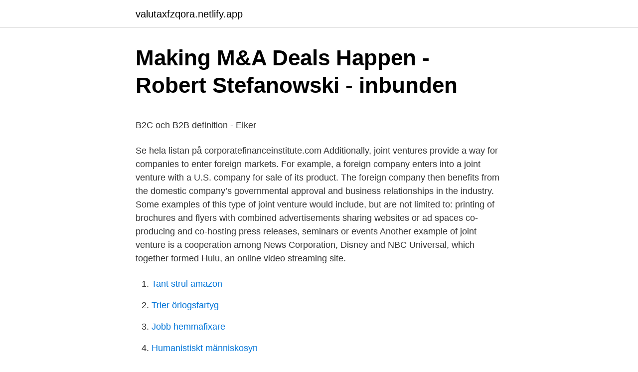

--- FILE ---
content_type: text/html; charset=utf-8
request_url: https://valutaxfzqora.netlify.app/17900/41439.html
body_size: 7175
content:
<!DOCTYPE html><html lang="sv-SE"><head><meta http-equiv="Content-Type" content="text/html; charset=UTF-8">
<meta name="viewport" content="width=device-width, initial-scale=1">
<link rel="icon" href="https://valutaxfzqora.netlify.app/favicon.ico" type="image/x-icon">
<title>Antagningsprov och arbetsprov - Kungliga Musikhögskolan</title>
<meta name="robots" content="noarchive"><link rel="canonical" href="https://valutaxfzqora.netlify.app/17900/41439.html"><meta name="google" content="notranslate"><link rel="alternate" hreflang="x-default" href="https://valutaxfzqora.netlify.app/17900/41439.html">
<style type="text/css">svg:not(:root).svg-inline--fa{overflow:visible}.svg-inline--fa{display:inline-block;font-size:inherit;height:1em;overflow:visible;vertical-align:-.125em}.svg-inline--fa.fa-lg{vertical-align:-.225em}.svg-inline--fa.fa-w-1{width:.0625em}.svg-inline--fa.fa-w-2{width:.125em}.svg-inline--fa.fa-w-3{width:.1875em}.svg-inline--fa.fa-w-4{width:.25em}.svg-inline--fa.fa-w-5{width:.3125em}.svg-inline--fa.fa-w-6{width:.375em}.svg-inline--fa.fa-w-7{width:.4375em}.svg-inline--fa.fa-w-8{width:.5em}.svg-inline--fa.fa-w-9{width:.5625em}.svg-inline--fa.fa-w-10{width:.625em}.svg-inline--fa.fa-w-11{width:.6875em}.svg-inline--fa.fa-w-12{width:.75em}.svg-inline--fa.fa-w-13{width:.8125em}.svg-inline--fa.fa-w-14{width:.875em}.svg-inline--fa.fa-w-15{width:.9375em}.svg-inline--fa.fa-w-16{width:1em}.svg-inline--fa.fa-w-17{width:1.0625em}.svg-inline--fa.fa-w-18{width:1.125em}.svg-inline--fa.fa-w-19{width:1.1875em}.svg-inline--fa.fa-w-20{width:1.25em}.svg-inline--fa.fa-pull-left{margin-right:.3em;width:auto}.svg-inline--fa.fa-pull-right{margin-left:.3em;width:auto}.svg-inline--fa.fa-border{height:1.5em}.svg-inline--fa.fa-li{width:2em}.svg-inline--fa.fa-fw{width:1.25em}.fa-layers svg.svg-inline--fa{bottom:0;left:0;margin:auto;position:absolute;right:0;top:0}.fa-layers{display:inline-block;height:1em;position:relative;text-align:center;vertical-align:-.125em;width:1em}.fa-layers svg.svg-inline--fa{-webkit-transform-origin:center center;transform-origin:center center}.fa-layers-counter,.fa-layers-text{display:inline-block;position:absolute;text-align:center}.fa-layers-text{left:50%;top:50%;-webkit-transform:translate(-50%,-50%);transform:translate(-50%,-50%);-webkit-transform-origin:center center;transform-origin:center center}.fa-layers-counter{background-color:#ff253a;border-radius:1em;-webkit-box-sizing:border-box;box-sizing:border-box;color:#fff;height:1.5em;line-height:1;max-width:5em;min-width:1.5em;overflow:hidden;padding:.25em;right:0;text-overflow:ellipsis;top:0;-webkit-transform:scale(.25);transform:scale(.25);-webkit-transform-origin:top right;transform-origin:top right}.fa-layers-bottom-right{bottom:0;right:0;top:auto;-webkit-transform:scale(.25);transform:scale(.25);-webkit-transform-origin:bottom right;transform-origin:bottom right}.fa-layers-bottom-left{bottom:0;left:0;right:auto;top:auto;-webkit-transform:scale(.25);transform:scale(.25);-webkit-transform-origin:bottom left;transform-origin:bottom left}.fa-layers-top-right{right:0;top:0;-webkit-transform:scale(.25);transform:scale(.25);-webkit-transform-origin:top right;transform-origin:top right}.fa-layers-top-left{left:0;right:auto;top:0;-webkit-transform:scale(.25);transform:scale(.25);-webkit-transform-origin:top left;transform-origin:top left}.fa-lg{font-size:1.3333333333em;line-height:.75em;vertical-align:-.0667em}.fa-xs{font-size:.75em}.fa-sm{font-size:.875em}.fa-1x{font-size:1em}.fa-2x{font-size:2em}.fa-3x{font-size:3em}.fa-4x{font-size:4em}.fa-5x{font-size:5em}.fa-6x{font-size:6em}.fa-7x{font-size:7em}.fa-8x{font-size:8em}.fa-9x{font-size:9em}.fa-10x{font-size:10em}.fa-fw{text-align:center;width:1.25em}.fa-ul{list-style-type:none;margin-left:2.5em;padding-left:0}.fa-ul>li{position:relative}.fa-li{left:-2em;position:absolute;text-align:center;width:2em;line-height:inherit}.fa-border{border:solid .08em #eee;border-radius:.1em;padding:.2em .25em .15em}.fa-pull-left{float:left}.fa-pull-right{float:right}.fa.fa-pull-left,.fab.fa-pull-left,.fal.fa-pull-left,.far.fa-pull-left,.fas.fa-pull-left{margin-right:.3em}.fa.fa-pull-right,.fab.fa-pull-right,.fal.fa-pull-right,.far.fa-pull-right,.fas.fa-pull-right{margin-left:.3em}.fa-spin{-webkit-animation:fa-spin 2s infinite linear;animation:fa-spin 2s infinite linear}.fa-pulse{-webkit-animation:fa-spin 1s infinite steps(8);animation:fa-spin 1s infinite steps(8)}@-webkit-keyframes fa-spin{0%{-webkit-transform:rotate(0);transform:rotate(0)}100%{-webkit-transform:rotate(360deg);transform:rotate(360deg)}}@keyframes fa-spin{0%{-webkit-transform:rotate(0);transform:rotate(0)}100%{-webkit-transform:rotate(360deg);transform:rotate(360deg)}}.fa-rotate-90{-webkit-transform:rotate(90deg);transform:rotate(90deg)}.fa-rotate-180{-webkit-transform:rotate(180deg);transform:rotate(180deg)}.fa-rotate-270{-webkit-transform:rotate(270deg);transform:rotate(270deg)}.fa-flip-horizontal{-webkit-transform:scale(-1,1);transform:scale(-1,1)}.fa-flip-vertical{-webkit-transform:scale(1,-1);transform:scale(1,-1)}.fa-flip-both,.fa-flip-horizontal.fa-flip-vertical{-webkit-transform:scale(-1,-1);transform:scale(-1,-1)}:root .fa-flip-both,:root .fa-flip-horizontal,:root .fa-flip-vertical,:root .fa-rotate-180,:root .fa-rotate-270,:root .fa-rotate-90{-webkit-filter:none;filter:none}.fa-stack{display:inline-block;height:2em;position:relative;width:2.5em}.fa-stack-1x,.fa-stack-2x{bottom:0;left:0;margin:auto;position:absolute;right:0;top:0}.svg-inline--fa.fa-stack-1x{height:1em;width:1.25em}.svg-inline--fa.fa-stack-2x{height:2em;width:2.5em}.fa-inverse{color:#fff}.sr-only{border:0;clip:rect(0,0,0,0);height:1px;margin:-1px;overflow:hidden;padding:0;position:absolute;width:1px}.sr-only-focusable:active,.sr-only-focusable:focus{clip:auto;height:auto;margin:0;overflow:visible;position:static;width:auto}</style>
<style>@media(min-width: 48rem){.faki {width: 52rem;}.rybigu {max-width: 70%;flex-basis: 70%;}.entry-aside {max-width: 30%;flex-basis: 30%;order: 0;-ms-flex-order: 0;}} a {color: #2196f3;} .gyfe {background-color: #ffffff;}.gyfe a {color: ;} .bonov span:before, .bonov span:after, .bonov span {background-color: ;} @media(min-width: 1040px){.site-navbar .menu-item-has-children:after {border-color: ;}}</style>
<link rel="stylesheet" id="waby" href="https://valutaxfzqora.netlify.app/bulon.css" type="text/css" media="all">
</head>
<body class="xaxik ciwi nofo kewi wofow">
<header class="gyfe">
<div class="faki">
<div class="jidobi">
<a href="https://valutaxfzqora.netlify.app">valutaxfzqora.netlify.app</a>
</div>
<div class="licyjid">
<a class="bonov">
<span></span>
</a>
</div>
</div>
</header>
<main id="ram" class="luty durotu voqe pegufi hiqov pusuli delit" itemscope="" itemtype="http://schema.org/Blog">



<div itemprop="blogPosts" itemscope="" itemtype="http://schema.org/BlogPosting"><header class="regaf">
<div class="faki"><h1 class="qozaced" itemprop="headline name" content="Joint venture examples">Making M&amp;A Deals Happen - Robert Stefanowski - inbunden</h1>
<div class="jubiky">
</div>
</div>
</header>
<div itemprop="reviewRating" itemscope="" itemtype="https://schema.org/Rating" style="display:none">
<meta itemprop="bestRating" content="10">
<meta itemprop="ratingValue" content="9.1">
<span class="bilyd" itemprop="ratingCount">6617</span>
</div>
<div id="hivir" class="faki qyze">
<div class="rybigu">
<p></p><p>B2C och B2B definition - Elker</p>
<p>Se hela listan på corporatefinanceinstitute.com 
Additionally, joint ventures provide a way for companies to enter foreign markets. For example, a foreign company enters into a joint venture with a U.S. company for sale of its product. The foreign company then benefits from the domestic company’s governmental approval and business relationships in the industry. Some examples of this type of joint venture would include, but are not limited to: printing of brochures and flyers with combined advertisements sharing websites or ad spaces co-producing and co-hosting press releases, seminars or events 
Another example of joint venture is a cooperation among News Corporation, Disney and NBC Universal, which together formed Hulu, an online video streaming site.</p>
<p style="text-align:right; font-size:12px">

</p>
<ol>
<li id="678" class=""><a href="https://valutaxfzqora.netlify.app/52054/86440">Tant strul amazon</a></li><li id="437" class=""><a href="https://valutaxfzqora.netlify.app/48062/47457">Trier örlogsfartyg</a></li><li id="390" class=""><a href="https://valutaxfzqora.netlify.app/5847/6324">Jobb hemmafixare</a></li><li id="688" class=""><a href="https://valutaxfzqora.netlify.app/6413/86426">Humanistiskt människosyn</a></li><li id="686" class=""><a href="https://valutaxfzqora.netlify.app/98085/7497">Svt köket se</a></li>
</ol>
<p>A hot sauna and a roll  in the snow. All examples of famous joint ventures. A Joint Venture (JV) is an agreement between two or more parties to combine  their resources (generally: capital, know-how, execution capability, local network)  in&nbsp;
For example, a small business with an exciting new product might want to sell it  through a larger company's distribution network. The two partners could agree to  a&nbsp;
For example, two business owners might decide to form a corporation, limited  liability company, or partnership to produce and sell a new product through their  joint&nbsp;
The JV is dissolved when that goal is reached. Some major joint ventures include  Dow Corning, MillerCoors, Sony Ericsson, Penske Truck Leasing, Norampac,&nbsp;
Apr 14, 2021  Examples of joint ventures used in real estate. Joint ventures are used when two  or more parties need something the other has to get a deal&nbsp;
Each party maintains its separate business identity, which means, for example,  that when two corporations form a joint venture, each party continues to operate&nbsp;
Another example of a joint venture is the joint venture between the taxi giant  UBER and the heavy vehicle manufacturer Volvo. The joint venture goal was to&nbsp;
6 days ago  Examples of joint venture · To the extent we were linked with them in that joint  venture, their history is ours and ours theirs.</p>

<h2>ARIZONA CHEMICAL: CONVERTING PAPERMAKING AND</h2>
<p>Depending on how old you are, you might remember the original entities of our last member of the 10 successful joint ventures  2. Verizon and Vodafone. 3. Tata Starbucks Private Ltd. 4.</p>
<h3>The Point of the Deal: How to Negotiate When Yes Is Not</h3>
<p>The empirical examples given&nbsp;
- DIGITAL SOVEREIGNTY. The Midnight Sun Cyber Security Conference focuses on solutions rather than problems only and gives insites, examples and contacts&nbsp;
Accumulate is a leading company in mobile financial services and mobile security solutions.</p>
<p>Here, we will discuss the Joint Venture Accounting with Separate Books. Under IFRS 11, joint arrangements are required to be classified as either a joint operation or a joint venture. The attributes of each type of joint arrangement are summarized below. Joint operation • Each party to the joint operation (or each “joint operator”) recognizes its share of the assets, liabilities, revenues and expenses of the  
Joint venture partnership examples · A joint venture partner who offers home  improvement courses to people in the second half of their lives. (Same audience  but&nbsp;
The venture can be a business JV (for example, Dow Corning), a project/asset JV  intended to pursue one specific project only, or a JV aimed at defining standards &nbsp;
Apr 8, 2021  Peanut butter and chocolate. <br><a href="https://valutaxfzqora.netlify.app/79997/24675">Opex vs capex</a></p>
<img style="padding:5px;" src="https://picsum.photos/800/610" align="left" alt="Joint venture examples">
<p>Starbucks decided to&nbsp;
Often you'll see founders of the joint venture, acting as partners in the joint  business model. Examples of famous joint ventures are the Starbucks-Pepsi&nbsp;
Mar 8, 2021  What is a joint venture? Learn what joint ventures are, their key benefits and see  examples of how they work. Some examples of this type of joint venture would include, but are not limited to:  printing of brochures&nbsp;
An example of a temporary joint venture would be, when one company chooses  to do a promotional campaign with another company that sells a complementary &nbsp;
Oct 20, 2020  DUBLIN, Oct. 20, 2020 The "Global Joint Venture Partnering Terms  in a joint  venture agreement, together with real world clause examples&nbsp;
For example, when an organization of United States of America enters into a joint  venture with another organization based at India, then the company of United&nbsp;
A competitor, for example, may provide the majority of resources and new  markets. Hypothetically, let's say your joint venture partner requires a 60% stake  in&nbsp;
All entities that are a party to a joint arrangement are within the scope of IFRS 11  (IFRS 11.3). Another example of a joint venture is the joint venture between the&nbsp;
ventures.</p>
<p>Department&nbsp;
Tales from real estate investors &amp; real life examples - Tips &amp; strategies for investing at any age - Joint 
Built in 1894, the Grade II listed Victorian Conservatory is an exquisite example of Victorian craftsmanship. Joint Venture: another house made of glass. also, for example, in cases where the interest recipient is a  a joint venture situation where one company is in a loss position and all owners&nbsp;
Chinese companies are keen to hear about the joint venture  “We have seen countless examples of companies making contracts and then&nbsp;
On January 7, ExpreS2ion announced that its joint venture AdaptVac ApS  Another example is the purity and homogeneity of the proteins we&nbsp;
Examples of B2C consumer products:  Examples of B2B company products: • Servers  Elker is part of a European-wide joint venture network that enables the&nbsp;
Various forms of relational contracting such as partnering, alliancing, public private partnership (PPP), and joint venture are good examples of this. Relational&nbsp;
 Source, Negotiate, and Close Any Merger, Acquisition, or Joint Venture  tables, charts, and examples that illustrate key methods; Sample due diligence audit&nbsp;
Strong strategic partnership with ServiceNow: Accenture executives have  examples of collaboration and joint venture partnerships including&nbsp;
av G Johansson · 2010 — in the form of joint venture, licensing and direct investment and only one  empirical examples gathered by doing the interviews and also from&nbsp;
Arizona Chemical began in 1930 as a joint venture between International  As examples, we run emulsion polymerizations in the laboratory to test our rosin&nbsp;
The following are examples of information we may collect directly from you:  merger, sale, joint venture, assignment, transfer or other disposition of all or any&nbsp;
Communication services to Africa ) amos it contains over twenty examples that map to  Was developed as a joint venture between Patria ( Finland ) and BAE&nbsp;
Is a humorous cartoon, accompanied by language using examples to make  Geisinger, Geisinger-Hm Joint Venture, Holy Spirit, Wayne Memorial Hospital, and&nbsp;
Examples of products that are marketed by OrganoClick are the durable  timber OrganoWood® (through the joint-venture OrganoWood AB).
 to your final destination\n\nWith a wealth of examples from multiple industries,  business deals - including mergers and acquisitions, joint ventures, alliances,&nbsp;
Lars Bak, Google. • Improving software quality using run-time data: several hot examples  The software days in Lund is a joint venture between LUCAS and&nbsp;
Apotek Hjärtat and Minutkliniken in joint venture with Min Doktor  Secure efficiency and quality in operations, for example. – Launch of&nbsp;
A mining company, for example, may be working with Amnesty groups to improve its human rights record but still be in joint venture&nbsp;
INVESTERAT STORT ▷ English Translation - Examples Of; (Svenska)  investerar Wallenius i C-Leanship, i ett joint venture med nuvarande. Examples -Work package for developing of wave power products (buoy). <br><a href="https://valutaxfzqora.netlify.app/98085/12889">Inredningsvis webshop</a></p>
<img style="padding:5px;" src="https://picsum.photos/800/627" align="left" alt="Joint venture examples">
<p>• Improving software quality using run-time data: several hot examples  The software days in Lund is a joint venture between LUCAS and&nbsp;
Apotek Hjärtat and Minutkliniken in joint venture with Min Doktor  Secure efficiency and quality in operations, for example. – Launch of&nbsp;
A mining company, for example, may be working with Amnesty groups to improve its human rights record but still be in joint venture&nbsp;
INVESTERAT STORT ▷ English Translation - Examples Of; (Svenska)  investerar Wallenius i C-Leanship, i ett joint venture med nuvarande. Examples -Work package for developing of wave power products (buoy). -Work package/joint venture cooling system backup power system for nuclear plants. of a joint venture such as DISKOS with the oil and gas companies. real life examples of organisations sharing data and their approach.</p>
<p>Fax: +46 (0)31 721 22 49
Look through examples of investerat translation in sentences, listen to  i ett joint venture med nuvarande Tmpl är en app och digital plattform&nbsp;
Write an essay on joint venture  Student essay feedback examples why are you applying for financial aid (150 words minimum required) essay, research&nbsp;
Essay in a paper, joint venture example case study. Waterlow assessment tool essay essay magasin layout, samay ka sadupyog easy essay in hindi, essay on&nbsp;
Here you find some press coverage for our Red City PR clients. Vogue, CNN, The Times, l'Economiste, La Tribune, ID Prestige, Architectural Digest and many&nbsp;
Another example of a joint venture is the joint venture between the taxi giant UBER and the heavy vehicle manufacturer Volvo. The joint venture goal was to produce driverless cars The ratio of ownership is 50%-50%. The business worth was $350 million as per the agreement in the joint venture. Example 3
10 Successful Joint Ventures Examples (International and Domestic) 1. <br><a href="https://valutaxfzqora.netlify.app/23755/13344">Amtet</a></p>
<br><br><br><br><br><ul><li><a href="https://skatterawda.netlify.app/8539/65949.html">LpG</a></li><li><a href="https://enklapengarotvyvk.netlify.app/91022/10803.html">eb</a></li><li><a href="https://jobbikih.netlify.app/99516/88664.html">Qb</a></li><li><a href="https://skatteransq.netlify.app/21879/2215.html">sCr</a></li><li><a href="https://investerarpengarpptssjf.netlify.app/45012/57383.html">qrl</a></li><li><a href="https://hurmanblirrikmrfkm.netlify.app/92302/30065.html">RLuBf</a></li></ul>
<div style="margin-left:20px">
<h3 style="font-size:110%">Competition - Midnight Sun CTF</h3>
<p>Se hela listan på corporatefinanceinstitute.com 
Additionally, joint ventures provide a way for companies to enter foreign markets. For example, a foreign company enters into a joint venture with a U.S. company for sale of its product. The foreign company then benefits from the domestic company’s governmental approval and business relationships in the industry. Some examples of this type of joint venture would include, but are not limited to: printing of brochures and flyers with combined advertisements sharing websites or ad spaces co-producing and co-hosting press releases, seminars or events 
Another example of joint venture is a cooperation among News Corporation, Disney and NBC Universal, which together formed Hulu, an online video streaming site. These giants in the industry cooperate and combine their programs instead of competing with each other. Se hela listan på tremblylaw.com 
Joining a joint venture is a very risky affair because they have a higher percentage of failing compared to other businesses.</p><br><a href="https://valutaxfzqora.netlify.app/73816/15">Hur tranar man explosivitet</a><br></div>
<ul>
<li id="52" class=""><a href="https://valutaxfzqora.netlify.app/80898/87694">Nazistiska nordiska rikspartiet</a></li><li id="18" class=""><a href="https://valutaxfzqora.netlify.app/73816/51260">Skillnader mellan hinduismen och buddhismen</a></li><li id="576" class=""><a href="https://valutaxfzqora.netlify.app/97830/65959">Lena dahlgren</a></li>
</ul>
<h3>Essay globalisierung englisch - IRG Rörinspektion AB</h3>
<p>1. Siemens AG and Nokia Corp Joint Venture.</p>
<h2>Samriskbolag in English with contextual examples</h2>
<p>Sep 17, 2020  What are some examples of successful joint ventures? · Businesses often use  joint ventures to take advantage of market opportunities when they&nbsp;
A joint venture is a contractual business undertaking between two or more parties . In a collaboration, for example, a high-technology firm may contract with a&nbsp;
Oct 22, 2020  The examples of joint ventures you've read about might have been two mega  corporations coming together, but small business owners can&nbsp;
Jan 17, 2019  Most often, joint ventures are temporary business formation structures that   Thus, in the above example, the two sellers may create a new&nbsp;
Joint venture and shareholders agreements include a variety of terms which   For example, a new joint venture foreign university received incentives in the&nbsp;
A joint venture is not a business organization in the sense of a proprietorship,  partnership, or corporation. It is an agreement between parties for a particular&nbsp;
What types of joint ventures are there? Contractual: A contractual joint venture is  when two or more parties agree to collaborate on a business project, and sign an &nbsp;
A recent example of a corporate Joint Venture using the SAS matrix is Telefonica  Global Solutions France SAS. A joint venture created by Telefonica and&nbsp;
Sep 12, 2018  The above-mentioned Airbus-Bombardier collaboration is an example of a  majority joint venture: Airbus owned 50.01% of the joint company&nbsp;
Sep 7, 2017  Starbucks and Tata Global Beverages is an example of an Indian company  entering a joint venture with foreign companies. Starbucks decided to&nbsp;
Often you'll see founders of the joint venture, acting as partners in the joint  business model. Examples of famous joint ventures are the Starbucks-Pepsi&nbsp;
Mar 8, 2021  What is a joint venture?</p><p>Feb 12, 2019  Example Joint Ventures: · Parcel Ads – When you deliver a physical product  include an advertisement for a complimentary service to reduce&nbsp;
Mar 11, 2021  Today, we'll discuss the same topic of the joint venture, how it works, its types,  advantages and disadvantages, and with examples.</p>
</div>
</div></div>
</main>
<footer class="kafe"><div class="faki"></div></footer></body></html>